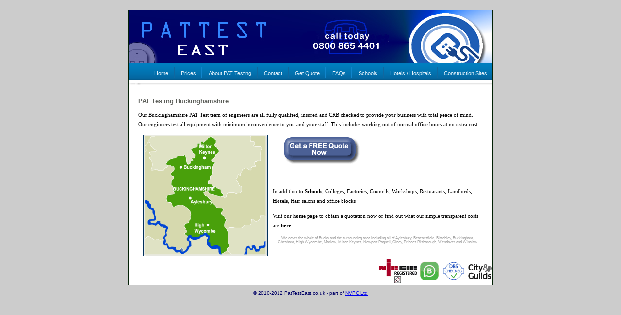

--- FILE ---
content_type: text/html
request_url: https://www.pattesteast.co.uk/PAT-Testing-Buckinghamshire.htm
body_size: 3451
content:
<!DOCTYPE html PUBLIC "-//W3C//DTD XHTML 1.0 Transitional//EN" "https://www.w3.org/TR/xhtml1/DTD/xhtml1-transitional.dtd">
<html xmlns="https://www.w3.org/1999/xhtml">
<head>
<!-- Google tag (gtag.js) -->
<script async src="https://www.googletagmanager.com/gtag/js?id=G-HLR1EGWEHF"></script>
<script>
  window.dataLayer = window.dataLayer || [];
  function gtag(){dataLayer.push(arguments);}
  gtag('js', new Date());

  gtag('config', 'G-HLR1EGWEHF');
</script>

<meta http-equiv="Content-Type" content="text/html; charset=iso-8859-1" />
<meta name="viewport" content="initial-scale=1.0, user-scalable=no" />
<title>PAT Testing in Buckinghamshire</title>
<meta name="keywords" content="PAT Testing Buckinghamshire, PAT Testing in Buckinghamshire, Buckinghamshire PAT Testing, PAT Testing West Buckinghamshire, PAT Testing East Buckinghamshire, Aylesbury, Beaconsfield, Bletchley, Buckingham, Chesham, High Wycombe, Marlow, Milton Keynes, Newport Pagnell, Olney, Princes Risborough, Wendover, Winslow" />
<meta name="description" content="PAT Testing in Buckinghamshire" />
<link href="css/default.css" rel="stylesheet" type="text/css" />
<script type="text/javascript">
    var GB_ROOT_DIR = "/greybox/";
</script>
<script type="text/javascript" src="greybox/AJS.js"></script>
<script type="text/javascript" src="greybox/AJS_fx.js"></script>
<script type="text/javascript" src="greybox/gb_scripts.js"></script>
<link href="greybox/gb_styles.css" rel="stylesheet" type="text/css" />
<script type="text/javascript">
function getInternetExplorerVersion()
// Returns the version of Windows Internet Explorer or a -1
// (indicating the use of another browser).
{
   var rv = -1; // Return value assumes failure.
   if (navigator.appName == 'Microsoft Internet Explorer')
   {
      var ua = navigator.userAgent;
      var re  = new RegExp("MSIE ([0-9]{1,}[\.0-9]{0,})");
      if (re.exec(ua) != null)
         rv = parseFloat( RegExp.$1 );
   }
   return rv;
}
function checkIEVersion()
{
   var ver = getInternetExplorerVersion();
   if ( ver> -1 )
   {
      if ( ver< 8.0 )
	  {
      msg = "This site requires Internet Explorer version 8.0 or later.\n Please upgrade your copy of Windows Internet Explorer.";
	  alert( msg );
	  }
    }
}
</script>
</head>

<body onload="checkIEVersion();">
<div id="container">
<div id="header">
		<br>
		<br>	
		
		<style media="all" type="text/css">@import "/menu/menu_style.css";</style>
	<!--[if lt IE 7]>
		<link rel="stylesheet" type="text/css" href="/menu/includes/ie6.css" media="screen"/>
	<![endif]-->
<div class="wrapper1">
	<div class="wrapper"  style="width:750px;">
		<div class="nav-wrapper">
			<div class="nav-left"></div>
			<div class="nav">
				<ul id="navigation" style="width:750px";>
 
					<li class="#">
						<a href="https://www.pattesteast.co.uk/index.htm" target="_self">
							<span class="menu-left"></span>
							<span class="menu-mid">Home</span>
							<span class="menu-right"></span>
						</a>
							<div class="sub">
			   				<ul>
         			   					<li>
									<a href="https://www.pattesteast.co.uk/about-pat-test-east.htm" target="_self">About Us</a>
								</li>         			 <li>
									<a href="https://www.pattesteast.co.uk/what-our-clients-think.htm" target="_self">What our clients say</a>
								</li>  					
			   				</ul>
					</li>
 
					<li class="#">
						<a href="https://www.pattesteast.co.uk/prices.htm" target="_self">
							<span class="menu-left"></span>
							<span class="menu-mid">Prices</span>
							<span class="menu-right"></span>
						</a>
	            	   	<div class="sub">
			   				<ul>
         			   					<li>
									<a href="https://www.pattesteast.co.uk/additional-costs.htm" target="_self">Additional Costs</a>
								</li>
         			   					<li>
									<a href="https://www.pattesteast.co.uk/reports.htm" target="_self">Reports</a>
								</li>
         			   					<li>
									<a href="https://www.pattesteast.co.uk/method-statement.htm" target="_self">Method Statement</a>
								</li>
         			   					<li>
									<a href="https://www.pattesteast.co.uk/our-insurance.htm" target="_self">Insurance</a>
								</li>
         			   					<li>
									<a href="https://www.pattesteast.co.uk/our-qualifications.htm" target="_self">Qualifications</a>
								</li>
			   				</ul>
					</li>
 
					<li class="#">
						<a href="https://www.pattesteast.co.uk/what-is-pat.htm" target="_self">
							<span class="menu-left"></span>
							<span class="menu-mid">About PAT Testing</span>
							<span class="menu-right"></span>
						</a>
	            	   	<div class="sub">
			   				<ul>
         			   					<li>
									<a href="https://www.pattesteast.co.uk/what-is-pat.htm" target="_self">What is PAT Testing</a>
								</li>
         			   					<li>
									<a href="https://www.pattesteast.co.uk/why-pat-test.htm" target="_self">Why PAT Test</a>
								</li>
         			   					
         			   					<li>
									<a href="https://www.pattesteast.co.uk/law.htm" target="_self">The Law</a>
								</li>
<li>
									<a href="https://www.pattesteast.co.uk/PAT-Test-News.htm" target="_self">PAT News</a>
								</li>
			   				</ul>
					</li>
 
					<li class="#">
						<a href="https://www.pattesteast.co.uk/contact.htm" target="_self">
							<span class="menu-left"></span>
							<span class="menu-mid">Contact</span>
							<span class="menu-right"></span>
						</a>
					</li>
 
					<li class="#">
						<a href="https://www.pattesteast.co.uk/quote.htm" target="_self">
							<span class="menu-left"></span>
							<span class="menu-mid">Get Quote</span>
							<span class="menu-right"></span>
						</a>
					</li>
 
					<li class="#">
						<a href="https://www.pattesteast.co.uk/faq.htm" target="_self">
							<span class="menu-left"></span>
							<span class="menu-mid">FAQs</span>
							<span class="menu-right"></span>
						</a>
					
					<div class="sub">
			   				<ul>
         			   			<li>
									<a href="https://www.pattesteast.co.uk/links.htm" target="_self">Partners & Links</a>
								</li>			
								<li>
<a href="https://www.pattesteast.co.uk/PAT-Testing-Essex.htm" target="_self">PAT Testing in Essex</a></li>
<li><a href="https://www.pattesteast.co.uk/PAT-Testing-Suffolk.htm" target="_self">PAT Testing in Suffolk</a></li>
<li><a href="https://www.pattesteast.co.uk/PAT-Testing-Norfolk.htm" target="_self">PAT Testing in Norfolk</a></li>
<li><a href="https://www.pattesteast.co.uk/PAT-Testing-Kent.htm" target="_self">PAT Testing in Kent</a></li>
<li><a href="https://www.pattesteast.co.uk/PAT-Testing-Bedfordshire.htm" target="_self">PAT Testing in Bedfordshire</a></li>
<li><a href="https://www.pattesteast.co.uk/PAT-Testing-Hertfordshire.htm" target="_self">PAT Testing in Hertfordshire</a></li>
<li><a href="https://www.pattesteast.co.uk/PAT-Testing-Buckinghamshire.htm" target="_self">PAT Testing in Buckinghamshire</a></li>
<li><a href="https://www.pattesteast.co.uk/PAT-Testing-Cambridgeshire.htm" target="_self">PAT Testing in Cambridgeshire</a></li>
<li><a href="https://www.pattesteast.co.uk/PAT-Testing-London.htm" target="_self">PAT Testing in London</a></li>
			   				</ul>
					</li>
 
					<li class="#">
						<a href="https://www.pattesteast.co.uk/pat-testing-schools.htm" target="_self">
							<span class="menu-left"></span>
							<span class="menu-mid">Schools</span>
							<span class="menu-right"></span>
						</a>
	            	   	<div class="sub">
			   				<ul>
         			   					<li>
									<a href="https://www.pattesteast.co.uk/common-faults.htm" target="_self">Common Faults</a>
								</li>
         			   					<li>
									<a href="https://www.pattesteast.co.uk/repairs.htm" target="_self">Repairs</a>
								</li>
         			   					<li>
									<a href="https://www.pattesteast.co.uk/additional-costs.htm" target="_self">Additional Costs</a>
								</li>
			   				</ul>
					</li>
 
					<li class="#">
						<a href="https://www.pattesteast.co.uk/Hotels-and-hospital-testing.htm" target="_self">
							<span class="menu-left"></span>
							<span class="menu-mid">Hotels / Hospitals</span>
							<span class="menu-right"></span>
						</a>
					<div class="sub">
			   				<ul>
         			   					<li>
									<a href="https://www.pattesteast.co.uk/Hotels.htm" target="_self">PAT Testing Hotels</a>
								</li>
         			   					<li>
									<a href="https://www.pattesteast.co.uk/Hospitals.htm" target="_self">PAT Testing Hospitals</a>
								</li>					
</ul>			   				
</li>
 
					<li class="#">
						<a href="https://www.pattesteast.co.uk/construction.htm" target="_self">
							<span class="menu-left"></span>
							<span class="menu-mid">Construction Sites</span>
							<span class="menu-right"></span>
						</a>
					</li>

			   	</ul>
			</div>
			<div class="nav-right"></div>
		<br><br>
	 </div>
	</div>
</div>
         

	    <div class="right">
    	<div class="box">

	    
		<h1>PAT Testing Buckinghamshire</h1>
		 <p>Our Buckinghamshire PAT Test team of engineers are all fully qualified, insured and CRB checked to provide your business with
		 total peace of mind.<br>
		Our engineers test all equipment with minimum inconvenience to you and your staff. This includes working out of
		 normal office hours at no extra cost.</p>
		 <img src="images/Buckinghamshire.png"  alt="PAT Testing in Buckinghamshire" height="250" width="255" class="float-left" />
<!--- 		 <p>Our current Buckinghamshire client base includes companies like:<br>
		 <li></li>
		 <li></li>
		 <li></li>
		 <li></li>
 --->		 <a href="/user/htdocs/lightform.asp" rel="gb_page_center[440, 335]" title="Get a Free PAT Test Quotation Within Minutes..."><img src="images/quotebutton.gif" border=0 alt="get a free quote now"/></a>
	<br><br><br>
		 <p>In addition to <a href="https://www.pattesteast.co.uk/schools.htm">Schools</a>, Colleges, Factories, Councils, Workshops, Restuarants,
		  Landlords, <a href="https://www.pattesteast.co.uk/Hotels.htm">Hotels</a>, Hair salons and office blocks<br></p>
		 <p>Visit our <a href="https://www.pattesteast.co.uk/">home</a> page to obtain a quotation now or find out what our simple transparent costs are <a href="https://www.pattesteast.co.uk/prices.htm">here</a></p>
		 
<div class="towns">We cover the whole of Bucks and the surrounding area including all of Aylesbury, Beaconsfield, Bletchley, Buckingham, Chesham, High Wycombe, Marlow, Milton Keynes, Newport Pagnell, Olney, Princes Risborough, Wendover and Winslow</div>
	  	</div>
		
	</div>
	</div>
<!-- FOOTER START -->	
<div id="footer">

	
	
	<ul id="Accreditations">
		<li><img  src="images/accreditations.gif" alt="Join us on Facebook and Twitter"/></li>
	</ul>
	
</div>
<!-- FOOTER END -->	
</div>
</div>

<p class="copyright">&copy; 2010-2012 PatTestEast.co.uk - part of <a href="https://www.nvpc.co.uk" target="_blank">NVPC Ltd</a></p>
	
</body>
</html>

--- FILE ---
content_type: text/css
request_url: https://www.pattesteast.co.uk/css/default.css
body_size: 2514
content:
.c19 {
	background: #FF0000;
	color: #FFFFFF;
	font-family: Verdana, Arial, Helvetica, sans-serif;
	font-size: 8px;	
}
.box h1{
	color: #5C5E59;
	font-family: Verdana, Arial, Helvetica, sans-serif;
	font-size: 13px;
	}
.box h2{
	color: #495F98;
	font-family: Verdana, Arial, Helvetica, sans-serif;
	font-size: 12px;
	padding-left: 10px;
	}
.box h2np{
	color: #495F98;
	font-family: Verdana, Arial, Helvetica, sans-serif;
	font-size: 12px;	
	}	
.box h3{
	color: #495F98;
	font-family: Verdana, Arial, Helvetica, sans-serif;
	font-size: 12px;
	padding-left: 10px;
	}
.box h4{
	color: #495F98;
	font-family: Verdana, Arial, Helvetica, sans-serif;
	font-size: 12px;
	padding-left: 10px;
	}	
.box h5{
	color: #495F98;
	font-family: Verdana, Arial, Helvetica, sans-serif;
	font-size: 12px;
	padding-left: 10px;
	}
.march{
	color: #FF0000;
	font-family: Verdana, Arial, Helvetica, sans-serif;
	font-size: 12px;
	}		
.box h3 a{
	color: #fff;
	font-family: Verdana, Arial, Helvetica, sans-serif;
	font-size: 14px;
	text-decoration:none;
	border: solid 1px #000;
	background-color: #C6CAD6;
	padding: 3px;
	}
.box h3 a:hover{
	color: #fff;
	font-family: Verdana, Arial, Helvetica, sans-serif;
	font-size: 14px;
	text-decoration:none;
	background-color: #868EA8;
	}
.block2 {
	background: #f0f0f0;
	padding: 5px;
	width: 50%;
	float: right;
	text-align: center;
	color: #000166;
	text-align: center;
	text-decoration: none;
	font-family: Verdana, Arial, Helvetica, ADMUI3Lg, sans-serif;
	font-size: 10px;
	margin: 0 20px;
	margin-bottom:15px;
	}	
.bdashed {
	border-style:dashed;
	background: #f0f0f0;
	color: #000000;
	font: 11px/20px Verdana;
	padding: 5px;
	width: 65%;
	float: left;
	text-align: center;
	}	
	.bdashed2 {
	border-style:dashed;
	background: #FFFFFF;
	color: #000000;
	font: 11px/20px Verdana;
	padding: 1px;
	width: 80%;
	float: center;
	text-align: center;
	}	
.box p {
	color: #000000;
	font: 11px/20px Verdana;
	}
box ps {
	color: #000000;
	font: 11px/20px Verdana;
	}	
.box a{
	color: #56336E;
	font: Verdana;
	font-size: 11px;
	color: #000000;
	text-decoration: none;
	font-weight: bold;
	}
.box a:hover{
	text-decoration: underline;
	}
.box strong{
	color: #636556;
	font-weight: bold;
	font-family: Verdana, Arial, Helvetica, sans-serif;
	font-size: 11px;
	}
.box li {
	color: #000000;
	font: 11px/20px Verdana;
	list-style-position: inside;
	}
.float-leftnb{
	border: 0;
	margin: 0 10px;
	float: left;
	clear: both;
	}
.float-left{
	border: 1px solid #02315B;
	margin: 0 10px;
	float: left;
	clear: both;
	}
.float-left-contact{
	margin: 0 50px 0 30px;
	float: left;
	}
.float-leftnoborder{
	float:left;
	margin: 5 5px 5 5px;
	border: 0; 
	clear: both;
	}
	.float-middlenoborder{
	float:left;
	position:relative;
	right:-15%;	
	border: 0; 		
	}
.float-right{
	float:right;
	border: 1px solid #02315B;
	margin: 0 5px;
	clear: both;

	}
.fb-like{
	border: 0;
	overflow:visable;	
	}
.float-rightnoborder{
	float:right;
	margin: 5px;
	border: 0;
	}
.float-leftside{
	float:left;
	width: 50%;
	margin: 5px;
	}
.float-rightside{
	float:right;
	width: 50%;
	margin: 5px;
	}		
body{ 
	background-color: #CCCCCC;
	margin-left: 0px;
	margin-top: 0px;
	margin-right: 0px;
	margin-bottom: 0px;
	}
.tracker{
	color: #FFFFFF;
	}
.van-right{
	float:right;
	margin: 0 5px 0 5px;
	}
.menuitem{
	color: maroon; 
	margin-top: 5px; 
	padding-right: 5px
	}
.formlabel {
	float: left;
	width: 150px;
	text-align: right;
	font-family: Verdana, Arial, Helvetica, sans-serif;
	font-size: 11px;
	padding: 0 3px 0 0;
}

.formfield {
	/*float: right;*/
  width: 300px;
	text-align: left;
	margin-left: 5px;
	padding-left: 5px;
	border-left: 2px solid #fff;
} 
p.formsectionhdr{
	text-align: left;
	margin-top: 0px;
	margin-bottom: 5px;
	padding: 3px;
	color: #FFFFFF;
	background-color: #02315B;
	font-family: Verdana, Arial, Helvetica, sans-serif;
	font-size: 11px;
	font-weight: bold;
}
p.formsectionhdr2{
	text-align: center;
	margin-top: 0px;
	margin-bottom: 5px;
	padding: 3px;
	width: 100%;
	color: #FFFFFF;
	background-color: #02315B;
	font-family: Verdana, Arial, Helvetica, sans-serif;
	font-size: 13px;
	font-weight: bold;
}
div.formsection {
	border: 1px solid #02315B;
	width: 60%;
	margin: 0 0 0 130px;
	background-image: url(../images/enquiries.jpg);
	background-position: bottom center;
	background-repeat: no-repeat;
	}
div.row {
	font-size: 11pt;
	text-align: left;
	clear: both;
	margin-bottom: 5px;
	padding: 3px;
	}
.redtext{
	color: #f00
	}
.picture{
	border: 2px solid #D6DACB;
	margin: 5px 0 20px 0;
	}
#map_canvas { height: 100% } 
#header{
	height: 155px;
	background-image: url(../images/header.jpg);
	background-position: center top;
	background-repeat: no-repeat;
	}
#footerbar{
	width: 100%;
	height: 30px;
	background-color: #032105;
	clear: both;
	background-image: url(../images/footer.jpg);
	background-repeat: no-repeat;
	background-position: top center;
	}
#container{
	padding: 0px;
	width: 750px;
	margin: auto;
	overflow: hidden;
	background-color: #FFFFFF;
	border: #032105 1px solid;
	margin-top: 20px;
	
}
	}
	#left
{
	padding: 20px 0px 0px 0px;
	font: 10px/20px verdana;
	float: left;
	width: 275px;
}
#List1 {
float: left;
width: 50%;
height: 200px;
}

#List2 {
float: right;
width: 50%;
height: 200px;
} 
#List3 {
float: left;
width: 50%;
height: 400px;
}

#List4 {
float: right;
width: 50%;
height: 400px;
text-align: left;
} 
#List4 {
float: right;
width: 40%;
height: 400px;
text-align: left;
} 
.right
{
	float: left;
	width: 750px;
}

.box
{
	text-align: left;
	padding: 20px;
	
}
#clear{
	clear:both;	
	}
#L750{
	width: 750px;
	text-align: center;
	background-color: #990000;
	height: 30px;
	}
#left a{
	text-decoration: none;
	}
#left a:hover{
	text-decoration: underline;
	}
#picright{
	float: right;
	margin: 0 0px 0 0px;
	width: 200px;
	text-align: center;
	font-size: 12px;
	color: #FFFFFF;
	font-weight: bolder;
	}
#picleft{
	margin: 5px;
	width: 200px;
	text-align: center;
	font-size: 12px;
	color: #FFFFFF;
	font-weight: bolder;
	padding: 3px;
	float: left;
	}
.header{
	border-right: #fff 2px solid;
	border-left: #fff 2px solid;
	}
#hrule{
	width: 100%;
	border-top: groove 1px #ddd;
}
.menutext {
	float: left;
	display: block;
	height: 9px;
	color: #000166;
	text-align: center;
	text-decoration: none;
	font-family: Verdana, Arial, Helvetica, ADMUI3Lg, sans-serif;
	font-size: 11px;
	margin: 120px 0 0 0;
	padding: 0px 20px;
	font-weight: bold;
} 
.menutext:hover {
	color: white;
		}
#menuspacer{
	width: 270px;
	float: left;
	height: 35px;
	}
.copyright{
	text-align: center;
	color: #000166;
	text-align: center;
	text-decoration: none;
	font-family: Verdana, Arial, Helvetica, ADMUI3Lg, sans-serif;
	font-size: 10px;
	}
.towns{
	text-align: center;
	color: #a6a6a6;
	text-align: center;
	text-decoration: none;
	font-family: Verdana, Arial, Helvetica, ADMUI3Lg, sans-serif;
	font-size: 8px;
	}
.footertags{
	text-align: center;
	color: #000166;
	text-align: center;
	text-decoration: none;
	font-family: Verdana, Arial, Helvetica, ADMUI3Lg, sans-serif;
	font-size: 10px;
	}	
.Caption {
	font-family: Arial;
	font-weight: normal;
	color:      #000000;
	}		
	
#Accreditations {
	float: right; list-style: none;
	margin: 0;
	padding: 5px 0 0 0;
	}
	.quotetext{
	width: 100%;
	margin: auto;
	text-align: center;
	padding: 5px 0 15px 0;
	color: #555;
	font-family: Verdana, Arial, Helvetica, ADMUI3Lg, sans-serif;
	font-size: 12px;
	}	
	.printquotetext{
	width: 100%;
	margin: 10;
	text-align: left;
	padding: 5px 0 15px 0;
	color: #000000;
	font-family: Verdana, Arial, Helvetica, ADMUI3Lg, sans-serif;
	font-size: 14px;
	}		
/* FAQs */

.basic  {
	/*border: 1px solid black;*/
	font-family: Tahoma,Arial,Verdana,Helvetica,san-serif;
	width: 700px;

}
.basic div {
	/*background-color: #eee;*/
}

.basic p {
	margin-bottom : 10px;
	border: none;
	text-decoration: none;
	margin: 0px;
	padding: 10px;
	color: #000;
}
.basic ul li {list-style: none; padding-left: 20px; color: #000;}

.basic a {
	cursor:pointer;
	display:block;
	padding:5px;
	margin-top: 0;
	text-decoration: none;
	color: #000;
	/*background-color: #00a0c6;
	border-top: 1px solid #FFFFFF;*/
	border-bottom: 1px solid #CECECE;
	
	/*background-image: url("AccordionTab0.gif");*/
}
.basic a:hover {
	background-color: white;
	/*background-image: url("AccordionTab2.gif");*/
}
.basic a.selected {
	color: #3F3F8C;
	font-weight: bold;
	/*background-image: url("AccordionTab2.gif");*/
}
ul#Locations li {
	display: block;
	width: 235px;
	float: left;
	font-size: 0.6em;
	color: #999999;
	padding: 2px 0;
	font-family: Verdana, Arial, Helvetica, ADMUI3Lg, sans-serif;
	
}

.Locations1 {
	padding: 0;
	width: 750px;
	border: 1px solid #999;
	margin: 0 auto;
	background-color: #0368A1;
	color: #999;
	min-height: 370px;
}

.Locations1 h2 {
	color: #ffffff;
	margin-left: 20px;
}

--- FILE ---
content_type: text/css
request_url: https://www.pattesteast.co.uk/menu/menu_style.css
body_size: 1267
content:
.c19 {
	background: #FFFF33;
	padding: 4px 4px 4px;
	color: #000000;
	text-align: center;
	font-family: Verdana, Arial, Helvetica, sans-serif;
	font-size: 10px;	
}
.c19t {
	background: #FFFF33;
	padding: 4px 4px 4px;
	color: #000000;
	text-align: left;
	font-family: Verdana, Arial, Helvetica, sans-serif;
	font-size: 8px;	
}
.wrapper1{
	color: #44433f;	
	font: 14px "Futura Medium", "Myriad Pro", "Gill Sans", Helvetica, Verdana, Arial, sans-serif;
	margin: 0;
	padding: 4px 0 0;
	}
	.wrapper1 a{
		color: #E5F2FB;
		text-decoration: none;
	}
	.wrapper1 a:hover {
		color: #09548B;
	}
	.wrapper1 p {
		margin: 25 0 30px;
		padding: 0;
		line-height: 18px;
	}
.wrapper {
	/*width: 710px;*/
	margin: 35px auto;
}
.nav {
	background: #fff url(images/nav_bg.png) repeat-x;
	float: left;
}
.nev-wrapper {
	clear: both;
	float: left;
}
.nav-left {
	background: url(images/nav_left.png) no-repeat top left;
	float: left;
	width: 5px;
	height: 35px;
}
.nav-right {
	background: url(images/nav_right.png) no-repeat top right;
	float: left;
	width: px;
	height: 35px;
}
.nav ul {
	/*width: 648px;*/
	height: 38px;
	float: left;
	margin: 0;
	padding-top: 3px;
	list-style: none;
	font-size: 11px;
}
.nav li {
	float: left;
	padding: 0 5px;
	background: url(images/split.png) no-repeat right center;
	position: relative;
	z-index: 1;
}
.nav li.last {
	background:none;
}
.nav li:hover {
	z-index:2;
}
.nav li a {
	display: block;
	line-height: 38px;
	overflow: hidden;
	float: left;
}
a .menu-left {
	background: url(images/menu_left.gif) no-repeat left top;
	width: 8px;
	height: 32px;
	line-height: 35px;
	display: block;
	float: left;
}
a .menu-mid {
	background: url(images/menu_mid.gif) repeat-x top left;
	height: 32px;
	line-height: 35px;
	display: block;
	float: left;
}
a .menu-right {
	background: url(images/menu_right.gif) no-repeat top left;
	width: 8px;
	height: 32px;
	line-height: 35px;
	display: block;
	float: left;
}
.nav li a:hover .menu-left,
.nav li.active a .menu-left,
.nav li:hover a .menu-left,
.nav li a:hover .menu-mid,
.nav li.active a .menu-mid,
.nav li:hover a .menu-mid,
.nav li a:hover .menu-right,
.nav li.active a .menu-right,
.nav li:hover a .menu-right {
	background-position: 0 -35px;
	line-height: 35px;
}
.nav li a:hover,
.nav li.active a,
.nav li.hover a,
.nav li:hover a {
	color: #09548B;
}
.nav li:hover .sub,
.nav li.hover .sub {
	display:block;
}
.nav li .sub {
	display: none;
	position: absolute;
	top: 27px;
	left: 6px;
	background: url(images/submenu_top.png) no-repeat;
	width: 186px;
	padding-top: 9px;
}
.nav li ul {
	background: url(images/submenu_bg.png) repeat-y;
	width: 150px;
	height: auto;
	margin: 0;
	padding: 0 12px 10px;
	list-style: none;
	font-size: 11px;
}

.nav li:hover li,
.nav li.active li {
	width: 100%;
	padding: 1px 0 2px;
	border-bottom: 1px #C1D9F0 dashed;
	background: none !important;
}
.nav li:hover li a,
.nav li.active li a {
	color: #09548B;
	background: none !important;
	line-height: normal;
	width: 156px;
	padding: 8px 3px 3px;
	text-indent: 1px;
}
.nav li:hover li a:hover,
.nav li.active li a:hover {
	color: #fff;
	background: #165B9F !important;
	text-decoration: none;
	line-height: normal;
}
/*IE*/
.nav li li a:hover,
.nav li li a:hover {
	color: #fff;
	background: #165B9F !important;
	text-decoration: none;
	line-height: normal;
}
/**/
.nav .btm-bg {
	background: url(images/submenu_bottom.png) no-repeat;
	width: 205px;
	height: 9px;
	overflow: hidden;
	clear: both;
}
.content {
	width: 570px;
	background: transparent url(images/content_bg.png) repeat-y;
	float: left;
	padding: 10px 20px;
}
.content h1 {
	color: #333;
	font-weight: 400;
	text-transform: uppercase;
	font-size: 11px;
	border-bottom: 1px dashed #C1D9F0;
}
.content h2 {
	font-weight: 400;
	text-transform: uppercase;
	font-size: 11px;
	padding-left: 10px;
	margin-bottom: -5px;
}
.content p {
	padding: 0 15px;
	text-align: justify;	
}
.content-bottom {
	width: 710px;
	background: transparent url(images/content_bottom.png) no-repeat;
	height: 13px;
	float: left;
}